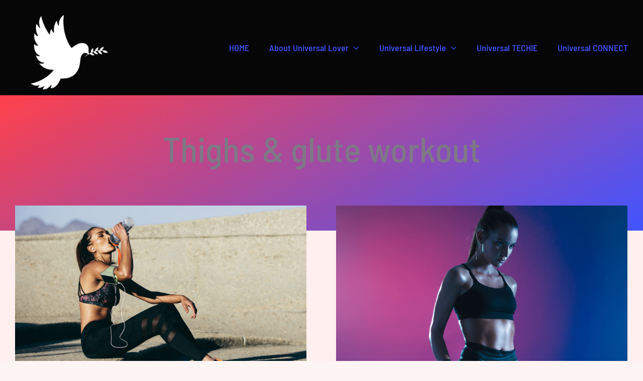

--- FILE ---
content_type: text/html; charset=UTF-8
request_url: https://rishisharma.com/index.php/portfolio_category/thighs-glute-workout/
body_size: 16845
content:
<!DOCTYPE html>
<html class="avada-html-layout-wide avada-html-header-position-top avada-html-is-archive" lang="en-US" prefix="og: http://ogp.me/ns# fb: http://ogp.me/ns/fb#">
<head>
	<meta http-equiv="X-UA-Compatible" content="IE=edge" />
	<meta http-equiv="Content-Type" content="text/html; charset=utf-8"/>
	<meta name="viewport" content="width=device-width, initial-scale=1" />
	<meta name='robots' content='index, follow, max-image-preview:large, max-snippet:-1, max-video-preview:-1' />

	<!-- This site is optimized with the Yoast SEO plugin v26.6 - https://yoast.com/wordpress/plugins/seo/ -->
	<title>Thighs &amp; glute workout Archives - Universal Lover</title>
	<link rel="canonical" href="https://rishisharma.com/index.php/portfolio_category/thighs-glute-workout/" />
	<meta property="og:locale" content="en_US" />
	<meta property="og:type" content="article" />
	<meta property="og:title" content="Thighs &amp; glute workout Archives - Universal Lover" />
	<meta property="og:url" content="https://rishisharma.com/index.php/portfolio_category/thighs-glute-workout/" />
	<meta property="og:site_name" content="Universal Lover" />
	<meta name="twitter:card" content="summary_large_image" />
	<script type="application/ld+json" class="yoast-schema-graph">{"@context":"https://schema.org","@graph":[{"@type":"CollectionPage","@id":"https://rishisharma.com/index.php/portfolio_category/thighs-glute-workout/","url":"https://rishisharma.com/index.php/portfolio_category/thighs-glute-workout/","name":"Thighs &amp; glute workout Archives - Universal Lover","isPartOf":{"@id":"https://rishisharma.com/#website"},"primaryImageOfPage":{"@id":"https://rishisharma.com/index.php/portfolio_category/thighs-glute-workout/#primaryimage"},"image":{"@id":"https://rishisharma.com/index.php/portfolio_category/thighs-glute-workout/#primaryimage"},"thumbnailUrl":"https://rishisharma.com/wp-content/uploads/2019/11/video3@2x.jpg","breadcrumb":{"@id":"https://rishisharma.com/index.php/portfolio_category/thighs-glute-workout/#breadcrumb"},"inLanguage":"en-US"},{"@type":"ImageObject","inLanguage":"en-US","@id":"https://rishisharma.com/index.php/portfolio_category/thighs-glute-workout/#primaryimage","url":"https://rishisharma.com/wp-content/uploads/2019/11/video3@2x.jpg","contentUrl":"https://rishisharma.com/wp-content/uploads/2019/11/video3@2x.jpg","width":1600,"height":1000,"caption":"video3@2x"},{"@type":"BreadcrumbList","@id":"https://rishisharma.com/index.php/portfolio_category/thighs-glute-workout/#breadcrumb","itemListElement":[{"@type":"ListItem","position":1,"name":"Home","item":"https://rishisharma.com/"},{"@type":"ListItem","position":2,"name":"Thighs &amp; glute workout"}]},{"@type":"WebSite","@id":"https://rishisharma.com/#website","url":"https://rishisharma.com/","name":"Universal Lover","description":"","potentialAction":[{"@type":"SearchAction","target":{"@type":"EntryPoint","urlTemplate":"https://rishisharma.com/?s={search_term_string}"},"query-input":{"@type":"PropertyValueSpecification","valueRequired":true,"valueName":"search_term_string"}}],"inLanguage":"en-US"}]}</script>
	<!-- / Yoast SEO plugin. -->


<link rel="alternate" type="application/rss+xml" title="Universal Lover &raquo; Feed" href="https://rishisharma.com/index.php/feed/" />
<link rel="alternate" type="application/rss+xml" title="Universal Lover &raquo; Comments Feed" href="https://rishisharma.com/index.php/comments/feed/" />
		
		
		
				<link rel="alternate" type="application/rss+xml" title="Universal Lover &raquo; Thighs &amp; glute workout Portfolio Categories Feed" href="https://rishisharma.com/index.php/portfolio_category/thighs-glute-workout/feed/" />
				
		<meta property="og:locale" content="en_US"/>
		<meta property="og:type" content="article"/>
		<meta property="og:site_name" content="Universal Lover"/>
		<meta property="og:title" content="Thighs &amp; glute workout Archives - Universal Lover"/>
				<meta property="og:url" content="https://rishisharma.com/index.php/videos/10-minutes-full-body-workout/"/>
																				<meta property="og:image" content="https://rishisharma.com/wp-content/uploads/2019/11/video3@2x.jpg"/>
		<meta property="og:image:width" content="1600"/>
		<meta property="og:image:height" content="1000"/>
		<meta property="og:image:type" content="image/jpeg"/>
				<style id='wp-img-auto-sizes-contain-inline-css' type='text/css'>
img:is([sizes=auto i],[sizes^="auto," i]){contain-intrinsic-size:3000px 1500px}
/*# sourceURL=wp-img-auto-sizes-contain-inline-css */
</style>
<link rel='stylesheet' id='layerslider-css' href='https://rishisharma.com/wp-content/plugins/LayerSlider/assets/static/layerslider/css/layerslider.css?ver=8.1.2' type='text/css' media='all' />
<style id='woocommerce-inline-inline-css' type='text/css'>
.woocommerce form .form-row .required { visibility: visible; }
/*# sourceURL=woocommerce-inline-inline-css */
</style>
<link rel='stylesheet' id='fusion-dynamic-css-css' href='https://rishisharma.com/wp-content/uploads/fusion-styles/1685f93eb5cf422c28146097771e1672.min.css?ver=3.11.15' type='text/css' media='all' />
<script type="text/javascript" src="https://rishisharma.com/wp-includes/js/jquery/jquery.min.js?ver=3.7.1" id="jquery-core-js"></script>
<script type="text/javascript" id="layerslider-utils-js-extra">
/* <![CDATA[ */
var LS_Meta = {"v":"8.1.2","fixGSAP":"1"};
//# sourceURL=layerslider-utils-js-extra
/* ]]> */
</script>
<script type="text/javascript" src="https://rishisharma.com/wp-content/plugins/LayerSlider/assets/static/layerslider/js/layerslider.utils.js?ver=8.1.2" id="layerslider-utils-js"></script>
<script type="text/javascript" src="https://rishisharma.com/wp-content/plugins/LayerSlider/assets/static/layerslider/js/layerslider.kreaturamedia.jquery.js?ver=8.1.2" id="layerslider-js"></script>
<script type="text/javascript" src="https://rishisharma.com/wp-content/plugins/LayerSlider/assets/static/layerslider/js/layerslider.transitions.js?ver=8.1.2" id="layerslider-transitions-js"></script>
<script type="text/javascript" src="https://rishisharma.com/wp-content/plugins/woocommerce/assets/js/jquery-blockui/jquery.blockUI.min.js?ver=2.7.0-wc.9.4.4" id="jquery-blockui-js" defer="defer" data-wp-strategy="defer"></script>
<script type="text/javascript" id="wc-add-to-cart-js-extra">
/* <![CDATA[ */
var wc_add_to_cart_params = {"ajax_url":"/wp-admin/admin-ajax.php","wc_ajax_url":"/?wc-ajax=%%endpoint%%","i18n_view_cart":"View cart","cart_url":"https://rishisharma.com/index.php/cart-2/","is_cart":"","cart_redirect_after_add":"no"};
//# sourceURL=wc-add-to-cart-js-extra
/* ]]> */
</script>
<script type="text/javascript" src="https://rishisharma.com/wp-content/plugins/woocommerce/assets/js/frontend/add-to-cart.min.js?ver=9.4.4" id="wc-add-to-cart-js" defer="defer" data-wp-strategy="defer"></script>
<script type="text/javascript" src="https://rishisharma.com/wp-content/plugins/woocommerce/assets/js/js-cookie/js.cookie.min.js?ver=2.1.4-wc.9.4.4" id="js-cookie-js" defer="defer" data-wp-strategy="defer"></script>
<script type="text/javascript" id="woocommerce-js-extra">
/* <![CDATA[ */
var woocommerce_params = {"ajax_url":"/wp-admin/admin-ajax.php","wc_ajax_url":"/?wc-ajax=%%endpoint%%"};
//# sourceURL=woocommerce-js-extra
/* ]]> */
</script>
<script type="text/javascript" src="https://rishisharma.com/wp-content/plugins/woocommerce/assets/js/frontend/woocommerce.min.js?ver=9.4.4" id="woocommerce-js" defer="defer" data-wp-strategy="defer"></script>
<meta name="generator" content="Powered by LayerSlider 8.1.2 - Build Heros, Sliders, and Popups. Create Animations and Beautiful, Rich Web Content as Easy as Never Before on WordPress." />
<!-- LayerSlider updates and docs at: https://layerslider.com -->
<link rel="https://api.w.org/" href="https://rishisharma.com/index.php/wp-json/" /><link rel="alternate" title="JSON" type="application/json" href="https://rishisharma.com/index.php/wp-json/wp/v2/portfolio_category/14" /><link rel="EditURI" type="application/rsd+xml" title="RSD" href="https://rishisharma.com/xmlrpc.php?rsd" />
<meta name="generator" content="WordPress 6.9" />
<meta name="generator" content="WooCommerce 9.4.4" />
<style type="text/css" id="css-fb-visibility">@media screen and (max-width: 800px){.fusion-no-small-visibility{display:none !important;}body .sm-text-align-center{text-align:center !important;}body .sm-text-align-left{text-align:left !important;}body .sm-text-align-right{text-align:right !important;}body .sm-flex-align-center{justify-content:center !important;}body .sm-flex-align-flex-start{justify-content:flex-start !important;}body .sm-flex-align-flex-end{justify-content:flex-end !important;}body .sm-mx-auto{margin-left:auto !important;margin-right:auto !important;}body .sm-ml-auto{margin-left:auto !important;}body .sm-mr-auto{margin-right:auto !important;}body .fusion-absolute-position-small{position:absolute;top:auto;width:100%;}.awb-sticky.awb-sticky-small{ position: sticky; top: var(--awb-sticky-offset,0); }}@media screen and (min-width: 801px) and (max-width: 1024px){.fusion-no-medium-visibility{display:none !important;}body .md-text-align-center{text-align:center !important;}body .md-text-align-left{text-align:left !important;}body .md-text-align-right{text-align:right !important;}body .md-flex-align-center{justify-content:center !important;}body .md-flex-align-flex-start{justify-content:flex-start !important;}body .md-flex-align-flex-end{justify-content:flex-end !important;}body .md-mx-auto{margin-left:auto !important;margin-right:auto !important;}body .md-ml-auto{margin-left:auto !important;}body .md-mr-auto{margin-right:auto !important;}body .fusion-absolute-position-medium{position:absolute;top:auto;width:100%;}.awb-sticky.awb-sticky-medium{ position: sticky; top: var(--awb-sticky-offset,0); }}@media screen and (min-width: 1025px){.fusion-no-large-visibility{display:none !important;}body .lg-text-align-center{text-align:center !important;}body .lg-text-align-left{text-align:left !important;}body .lg-text-align-right{text-align:right !important;}body .lg-flex-align-center{justify-content:center !important;}body .lg-flex-align-flex-start{justify-content:flex-start !important;}body .lg-flex-align-flex-end{justify-content:flex-end !important;}body .lg-mx-auto{margin-left:auto !important;margin-right:auto !important;}body .lg-ml-auto{margin-left:auto !important;}body .lg-mr-auto{margin-right:auto !important;}body .fusion-absolute-position-large{position:absolute;top:auto;width:100%;}.awb-sticky.awb-sticky-large{ position: sticky; top: var(--awb-sticky-offset,0); }}</style>	<noscript><style>.woocommerce-product-gallery{ opacity: 1 !important; }</style></noscript>
	<meta name="generator" content="Powered by Slider Revolution 6.7.39 - responsive, Mobile-Friendly Slider Plugin for WordPress with comfortable drag and drop interface." />
<style class='wp-fonts-local' type='text/css'>
@font-face{font-family:Inter;font-style:normal;font-weight:300 900;font-display:fallback;src:url('https://rishisharma.com/wp-content/plugins/woocommerce/assets/fonts/Inter-VariableFont_slnt,wght.woff2') format('woff2');font-stretch:normal;}
@font-face{font-family:Cardo;font-style:normal;font-weight:400;font-display:fallback;src:url('https://rishisharma.com/wp-content/plugins/woocommerce/assets/fonts/cardo_normal_400.woff2') format('woff2');}
</style>
<script>function setREVStartSize(e){
			//window.requestAnimationFrame(function() {
				window.RSIW = window.RSIW===undefined ? window.innerWidth : window.RSIW;
				window.RSIH = window.RSIH===undefined ? window.innerHeight : window.RSIH;
				try {
					var pw = document.getElementById(e.c).parentNode.offsetWidth,
						newh;
					pw = pw===0 || isNaN(pw) || (e.l=="fullwidth" || e.layout=="fullwidth") ? window.RSIW : pw;
					e.tabw = e.tabw===undefined ? 0 : parseInt(e.tabw);
					e.thumbw = e.thumbw===undefined ? 0 : parseInt(e.thumbw);
					e.tabh = e.tabh===undefined ? 0 : parseInt(e.tabh);
					e.thumbh = e.thumbh===undefined ? 0 : parseInt(e.thumbh);
					e.tabhide = e.tabhide===undefined ? 0 : parseInt(e.tabhide);
					e.thumbhide = e.thumbhide===undefined ? 0 : parseInt(e.thumbhide);
					e.mh = e.mh===undefined || e.mh=="" || e.mh==="auto" ? 0 : parseInt(e.mh,0);
					if(e.layout==="fullscreen" || e.l==="fullscreen")
						newh = Math.max(e.mh,window.RSIH);
					else{
						e.gw = Array.isArray(e.gw) ? e.gw : [e.gw];
						for (var i in e.rl) if (e.gw[i]===undefined || e.gw[i]===0) e.gw[i] = e.gw[i-1];
						e.gh = e.el===undefined || e.el==="" || (Array.isArray(e.el) && e.el.length==0)? e.gh : e.el;
						e.gh = Array.isArray(e.gh) ? e.gh : [e.gh];
						for (var i in e.rl) if (e.gh[i]===undefined || e.gh[i]===0) e.gh[i] = e.gh[i-1];
											
						var nl = new Array(e.rl.length),
							ix = 0,
							sl;
						e.tabw = e.tabhide>=pw ? 0 : e.tabw;
						e.thumbw = e.thumbhide>=pw ? 0 : e.thumbw;
						e.tabh = e.tabhide>=pw ? 0 : e.tabh;
						e.thumbh = e.thumbhide>=pw ? 0 : e.thumbh;
						for (var i in e.rl) nl[i] = e.rl[i]<window.RSIW ? 0 : e.rl[i];
						sl = nl[0];
						for (var i in nl) if (sl>nl[i] && nl[i]>0) { sl = nl[i]; ix=i;}
						var m = pw>(e.gw[ix]+e.tabw+e.thumbw) ? 1 : (pw-(e.tabw+e.thumbw)) / (e.gw[ix]);
						newh =  (e.gh[ix] * m) + (e.tabh + e.thumbh);
					}
					var el = document.getElementById(e.c);
					if (el!==null && el) el.style.height = newh+"px";
					el = document.getElementById(e.c+"_wrapper");
					if (el!==null && el) {
						el.style.height = newh+"px";
						el.style.display = "block";
					}
				} catch(e){
					console.log("Failure at Presize of Slider:" + e)
				}
			//});
		  };</script>
		<script type="text/javascript">
			var doc = document.documentElement;
			doc.setAttribute( 'data-useragent', navigator.userAgent );
		</script>
		
	<style id='global-styles-inline-css' type='text/css'>
:root{--wp--preset--aspect-ratio--square: 1;--wp--preset--aspect-ratio--4-3: 4/3;--wp--preset--aspect-ratio--3-4: 3/4;--wp--preset--aspect-ratio--3-2: 3/2;--wp--preset--aspect-ratio--2-3: 2/3;--wp--preset--aspect-ratio--16-9: 16/9;--wp--preset--aspect-ratio--9-16: 9/16;--wp--preset--color--black: #000000;--wp--preset--color--cyan-bluish-gray: #abb8c3;--wp--preset--color--white: #ffffff;--wp--preset--color--pale-pink: #f78da7;--wp--preset--color--vivid-red: #cf2e2e;--wp--preset--color--luminous-vivid-orange: #ff6900;--wp--preset--color--luminous-vivid-amber: #fcb900;--wp--preset--color--light-green-cyan: #7bdcb5;--wp--preset--color--vivid-green-cyan: #00d084;--wp--preset--color--pale-cyan-blue: #8ed1fc;--wp--preset--color--vivid-cyan-blue: #0693e3;--wp--preset--color--vivid-purple: #9b51e0;--wp--preset--color--awb-color-1: rgba(255,239,239,0.64);--wp--preset--color--awb-color-2: #d5d4d7;--wp--preset--color--awb-color-3: #ffe5bf;--wp--preset--color--awb-color-4: #ff414b;--wp--preset--color--awb-color-5: #4154ff;--wp--preset--color--awb-color-6: #98939f;--wp--preset--color--awb-color-7: #333333;--wp--preset--color--awb-color-8: #060607;--wp--preset--color--awb-color-custom-1: #ffffff;--wp--preset--gradient--vivid-cyan-blue-to-vivid-purple: linear-gradient(135deg,rgb(6,147,227) 0%,rgb(155,81,224) 100%);--wp--preset--gradient--light-green-cyan-to-vivid-green-cyan: linear-gradient(135deg,rgb(122,220,180) 0%,rgb(0,208,130) 100%);--wp--preset--gradient--luminous-vivid-amber-to-luminous-vivid-orange: linear-gradient(135deg,rgb(252,185,0) 0%,rgb(255,105,0) 100%);--wp--preset--gradient--luminous-vivid-orange-to-vivid-red: linear-gradient(135deg,rgb(255,105,0) 0%,rgb(207,46,46) 100%);--wp--preset--gradient--very-light-gray-to-cyan-bluish-gray: linear-gradient(135deg,rgb(238,238,238) 0%,rgb(169,184,195) 100%);--wp--preset--gradient--cool-to-warm-spectrum: linear-gradient(135deg,rgb(74,234,220) 0%,rgb(151,120,209) 20%,rgb(207,42,186) 40%,rgb(238,44,130) 60%,rgb(251,105,98) 80%,rgb(254,248,76) 100%);--wp--preset--gradient--blush-light-purple: linear-gradient(135deg,rgb(255,206,236) 0%,rgb(152,150,240) 100%);--wp--preset--gradient--blush-bordeaux: linear-gradient(135deg,rgb(254,205,165) 0%,rgb(254,45,45) 50%,rgb(107,0,62) 100%);--wp--preset--gradient--luminous-dusk: linear-gradient(135deg,rgb(255,203,112) 0%,rgb(199,81,192) 50%,rgb(65,88,208) 100%);--wp--preset--gradient--pale-ocean: linear-gradient(135deg,rgb(255,245,203) 0%,rgb(182,227,212) 50%,rgb(51,167,181) 100%);--wp--preset--gradient--electric-grass: linear-gradient(135deg,rgb(202,248,128) 0%,rgb(113,206,126) 100%);--wp--preset--gradient--midnight: linear-gradient(135deg,rgb(2,3,129) 0%,rgb(40,116,252) 100%);--wp--preset--font-size--small: 15px;--wp--preset--font-size--medium: 20px;--wp--preset--font-size--large: 30px;--wp--preset--font-size--x-large: 42px;--wp--preset--font-size--normal: 20px;--wp--preset--font-size--xlarge: 40px;--wp--preset--font-size--huge: 60px;--wp--preset--font-family--inter: "Inter", sans-serif;--wp--preset--font-family--cardo: Cardo;--wp--preset--spacing--20: 0.44rem;--wp--preset--spacing--30: 0.67rem;--wp--preset--spacing--40: 1rem;--wp--preset--spacing--50: 1.5rem;--wp--preset--spacing--60: 2.25rem;--wp--preset--spacing--70: 3.38rem;--wp--preset--spacing--80: 5.06rem;--wp--preset--shadow--natural: 6px 6px 9px rgba(0, 0, 0, 0.2);--wp--preset--shadow--deep: 12px 12px 50px rgba(0, 0, 0, 0.4);--wp--preset--shadow--sharp: 6px 6px 0px rgba(0, 0, 0, 0.2);--wp--preset--shadow--outlined: 6px 6px 0px -3px rgb(255, 255, 255), 6px 6px rgb(0, 0, 0);--wp--preset--shadow--crisp: 6px 6px 0px rgb(0, 0, 0);}:where(.is-layout-flex){gap: 0.5em;}:where(.is-layout-grid){gap: 0.5em;}body .is-layout-flex{display: flex;}.is-layout-flex{flex-wrap: wrap;align-items: center;}.is-layout-flex > :is(*, div){margin: 0;}body .is-layout-grid{display: grid;}.is-layout-grid > :is(*, div){margin: 0;}:where(.wp-block-columns.is-layout-flex){gap: 2em;}:where(.wp-block-columns.is-layout-grid){gap: 2em;}:where(.wp-block-post-template.is-layout-flex){gap: 1.25em;}:where(.wp-block-post-template.is-layout-grid){gap: 1.25em;}.has-black-color{color: var(--wp--preset--color--black) !important;}.has-cyan-bluish-gray-color{color: var(--wp--preset--color--cyan-bluish-gray) !important;}.has-white-color{color: var(--wp--preset--color--white) !important;}.has-pale-pink-color{color: var(--wp--preset--color--pale-pink) !important;}.has-vivid-red-color{color: var(--wp--preset--color--vivid-red) !important;}.has-luminous-vivid-orange-color{color: var(--wp--preset--color--luminous-vivid-orange) !important;}.has-luminous-vivid-amber-color{color: var(--wp--preset--color--luminous-vivid-amber) !important;}.has-light-green-cyan-color{color: var(--wp--preset--color--light-green-cyan) !important;}.has-vivid-green-cyan-color{color: var(--wp--preset--color--vivid-green-cyan) !important;}.has-pale-cyan-blue-color{color: var(--wp--preset--color--pale-cyan-blue) !important;}.has-vivid-cyan-blue-color{color: var(--wp--preset--color--vivid-cyan-blue) !important;}.has-vivid-purple-color{color: var(--wp--preset--color--vivid-purple) !important;}.has-black-background-color{background-color: var(--wp--preset--color--black) !important;}.has-cyan-bluish-gray-background-color{background-color: var(--wp--preset--color--cyan-bluish-gray) !important;}.has-white-background-color{background-color: var(--wp--preset--color--white) !important;}.has-pale-pink-background-color{background-color: var(--wp--preset--color--pale-pink) !important;}.has-vivid-red-background-color{background-color: var(--wp--preset--color--vivid-red) !important;}.has-luminous-vivid-orange-background-color{background-color: var(--wp--preset--color--luminous-vivid-orange) !important;}.has-luminous-vivid-amber-background-color{background-color: var(--wp--preset--color--luminous-vivid-amber) !important;}.has-light-green-cyan-background-color{background-color: var(--wp--preset--color--light-green-cyan) !important;}.has-vivid-green-cyan-background-color{background-color: var(--wp--preset--color--vivid-green-cyan) !important;}.has-pale-cyan-blue-background-color{background-color: var(--wp--preset--color--pale-cyan-blue) !important;}.has-vivid-cyan-blue-background-color{background-color: var(--wp--preset--color--vivid-cyan-blue) !important;}.has-vivid-purple-background-color{background-color: var(--wp--preset--color--vivid-purple) !important;}.has-black-border-color{border-color: var(--wp--preset--color--black) !important;}.has-cyan-bluish-gray-border-color{border-color: var(--wp--preset--color--cyan-bluish-gray) !important;}.has-white-border-color{border-color: var(--wp--preset--color--white) !important;}.has-pale-pink-border-color{border-color: var(--wp--preset--color--pale-pink) !important;}.has-vivid-red-border-color{border-color: var(--wp--preset--color--vivid-red) !important;}.has-luminous-vivid-orange-border-color{border-color: var(--wp--preset--color--luminous-vivid-orange) !important;}.has-luminous-vivid-amber-border-color{border-color: var(--wp--preset--color--luminous-vivid-amber) !important;}.has-light-green-cyan-border-color{border-color: var(--wp--preset--color--light-green-cyan) !important;}.has-vivid-green-cyan-border-color{border-color: var(--wp--preset--color--vivid-green-cyan) !important;}.has-pale-cyan-blue-border-color{border-color: var(--wp--preset--color--pale-cyan-blue) !important;}.has-vivid-cyan-blue-border-color{border-color: var(--wp--preset--color--vivid-cyan-blue) !important;}.has-vivid-purple-border-color{border-color: var(--wp--preset--color--vivid-purple) !important;}.has-vivid-cyan-blue-to-vivid-purple-gradient-background{background: var(--wp--preset--gradient--vivid-cyan-blue-to-vivid-purple) !important;}.has-light-green-cyan-to-vivid-green-cyan-gradient-background{background: var(--wp--preset--gradient--light-green-cyan-to-vivid-green-cyan) !important;}.has-luminous-vivid-amber-to-luminous-vivid-orange-gradient-background{background: var(--wp--preset--gradient--luminous-vivid-amber-to-luminous-vivid-orange) !important;}.has-luminous-vivid-orange-to-vivid-red-gradient-background{background: var(--wp--preset--gradient--luminous-vivid-orange-to-vivid-red) !important;}.has-very-light-gray-to-cyan-bluish-gray-gradient-background{background: var(--wp--preset--gradient--very-light-gray-to-cyan-bluish-gray) !important;}.has-cool-to-warm-spectrum-gradient-background{background: var(--wp--preset--gradient--cool-to-warm-spectrum) !important;}.has-blush-light-purple-gradient-background{background: var(--wp--preset--gradient--blush-light-purple) !important;}.has-blush-bordeaux-gradient-background{background: var(--wp--preset--gradient--blush-bordeaux) !important;}.has-luminous-dusk-gradient-background{background: var(--wp--preset--gradient--luminous-dusk) !important;}.has-pale-ocean-gradient-background{background: var(--wp--preset--gradient--pale-ocean) !important;}.has-electric-grass-gradient-background{background: var(--wp--preset--gradient--electric-grass) !important;}.has-midnight-gradient-background{background: var(--wp--preset--gradient--midnight) !important;}.has-small-font-size{font-size: var(--wp--preset--font-size--small) !important;}.has-medium-font-size{font-size: var(--wp--preset--font-size--medium) !important;}.has-large-font-size{font-size: var(--wp--preset--font-size--large) !important;}.has-x-large-font-size{font-size: var(--wp--preset--font-size--x-large) !important;}
/*# sourceURL=global-styles-inline-css */
</style>
<link rel='stylesheet' id='rs-plugin-settings-css' href='//rishisharma.com/wp-content/plugins/revslider/sr6/assets/css/rs6.css?ver=6.7.39' type='text/css' media='all' />
<style id='rs-plugin-settings-inline-css' type='text/css'>
#rs-demo-id {}
/*# sourceURL=rs-plugin-settings-inline-css */
</style>
</head>

<body class="archive tax-portfolio_category term-thighs-glute-workout term-14 wp-theme-Avada theme-Avada woocommerce-no-js fusion-image-hovers fusion-pagination-sizing fusion-button_type-flat fusion-button_span-no fusion-button_gradient-linear avada-image-rollover-circle-no avada-image-rollover-yes avada-image-rollover-direction-fade fusion-body ltr no-tablet-sticky-header no-mobile-sticky-header no-mobile-slidingbar no-mobile-totop fusion-disable-outline fusion-sub-menu-slide mobile-logo-pos-left layout-wide-mode avada-has-boxed-modal-shadow- layout-scroll-offset-full avada-has-zero-margin-offset-top fusion-top-header menu-text-align-center fusion-woo-product-design-clean fusion-woo-shop-page-columns-3 fusion-woo-related-columns-4 fusion-woo-archive-page-columns-3 avada-has-woo-gallery-disabled woo-outofstock-badge-top_bar mobile-menu-design-modern fusion-show-pagination-text fusion-header-layout-v1 avada-responsive avada-footer-fx-none avada-menu-highlight-style-textcolor fusion-search-form-classic fusion-main-menu-search-dropdown fusion-avatar-circle avada-sticky-shrinkage avada-dropdown-styles avada-blog-layout-large avada-blog-archive-layout-grid avada-header-shadow-no avada-menu-icon-position-left avada-has-megamenu-shadow avada-has-main-nav-search-icon avada-has-breadcrumb-mobile-hidden avada-has-titlebar-hide avada-has-transparent-timeline_color avada-content-bg-not-opaque avada-has-pagination-width_height avada-flyout-menu-direction-fade avada-ec-views-v1" data-awb-post-id="850">
		<a class="skip-link screen-reader-text" href="#content">Skip to content</a>

	<div id="boxed-wrapper">
		
		<div id="wrapper" class="fusion-wrapper">
			<div id="home" style="position:relative;top:-1px;"></div>
												<div class="fusion-tb-header"><div class="fusion-fullwidth fullwidth-box fusion-builder-row-1 fusion-flex-container nonhundred-percent-fullwidth non-hundred-percent-height-scrolling fusion-custom-z-index" style="--awb-border-radius-top-left:0px;--awb-border-radius-top-right:0px;--awb-border-radius-bottom-right:0px;--awb-border-radius-bottom-left:0px;--awb-z-index:152;--awb-padding-top:0px;--awb-padding-right:30px;--awb-padding-bottom:0px;--awb-padding-left:30px;--awb-padding-top-medium:20px;--awb-padding-bottom-medium:20px;--awb-padding-top-small:20px;--awb-padding-bottom-small:20px;--awb-background-color:var(--awb-color8);--awb-flex-wrap:wrap;" ><div class="fusion-builder-row fusion-row fusion-flex-align-items-stretch fusion-flex-content-wrap" style="max-width:1378px;margin-left: calc(-4% / 2 );margin-right: calc(-4% / 2 );"><div class="fusion-layout-column fusion_builder_column fusion-builder-column-0 fusion_builder_column_1_4 1_4 fusion-flex-column" style="--awb-bg-size:cover;--awb-width-large:25%;--awb-margin-top-large:0px;--awb-spacing-right-large:7.68%;--awb-margin-bottom-large:0px;--awb-spacing-left-large:7.68%;--awb-width-medium:75%;--awb-order-medium:0;--awb-spacing-right-medium:2.56%;--awb-spacing-left-medium:2.56%;--awb-width-small:66.666666666667%;--awb-order-small:0;--awb-spacing-right-small:2.88%;--awb-spacing-left-small:2.88%;"><div class="fusion-column-wrapper fusion-column-has-shadow fusion-flex-justify-content-center fusion-content-layout-column"><div class="fusion-image-element " style="--awb-margin-top:30px;--awb-margin-right:5px;--awb-margin-bottom:5px;--awb-margin-left:30px;--awb-max-width:155px;--awb-caption-title-font-family:var(--h2_typography-font-family);--awb-caption-title-font-weight:var(--h2_typography-font-weight);--awb-caption-title-font-style:var(--h2_typography-font-style);--awb-caption-title-size:var(--h2_typography-font-size);--awb-caption-title-transform:var(--h2_typography-text-transform);--awb-caption-title-line-height:var(--h2_typography-line-height);--awb-caption-title-letter-spacing:var(--h2_typography-letter-spacing);--awb-filter:brightness(131%) contrast(124%);--awb-filter-transition:filter 0.3s ease;--awb-filter-hover:brightness(100%) contrast(100%);"><span class=" fusion-imageframe imageframe-none imageframe-1 hover-type-none"><a class="fusion-no-lightbox" href="https://rishisharma.com/" target="_self" aria-label="pigeon-1-removebg-preview"><img fetchpriority="high" decoding="async" width="300" height="300" src="https://rishisharma.com/wp-content/uploads/2021/04/pigeon-1-removebg-preview-300x300.png" alt class="img-responsive wp-image-3079 disable-lazyload" srcset="https://rishisharma.com/wp-content/uploads/2021/04/pigeon-1-removebg-preview-200x200.png 200w, https://rishisharma.com/wp-content/uploads/2021/04/pigeon-1-removebg-preview-400x400.png 400w, https://rishisharma.com/wp-content/uploads/2021/04/pigeon-1-removebg-preview.png 500w" sizes="(max-width: 1024px) 100vw, (max-width: 800px) 100vw, 400px" /></a></span></div></div></div><div class="fusion-layout-column fusion_builder_column fusion-builder-column-1 fusion_builder_column_3_4 3_4 fusion-flex-column" style="--awb-bg-size:cover;--awb-width-large:75%;--awb-margin-top-large:0px;--awb-spacing-right-large:2.56%;--awb-margin-bottom-large:0px;--awb-spacing-left-large:2.56%;--awb-width-medium:25%;--awb-order-medium:0;--awb-spacing-right-medium:7.68%;--awb-spacing-left-medium:7.68%;--awb-width-small:33.333333333333%;--awb-order-small:0;--awb-spacing-right-small:5.76%;--awb-spacing-left-small:5.76%;"><div class="fusion-column-wrapper fusion-column-has-shadow fusion-flex-justify-content-center fusion-content-layout-column"><nav class="awb-menu awb-menu_row awb-menu_em-hover mobile-mode-collapse-to-button awb-menu_icons-left awb-menu_dc-yes mobile-trigger-fullwidth-off awb-menu_mobile-toggle awb-menu_indent-left mobile-size-full-absolute loading mega-menu-loading awb-menu_desktop awb-menu_dropdown awb-menu_expand-right awb-menu_transition-opacity" style="--awb-font-size:18px;--awb-transition-time:500;--awb-text-transform:none;--awb-min-height:100px;--awb-gap:40px;--awb-justify-content:flex-end;--awb-border-color:var(--awb-color3);--awb-color:var(--awb-color5);--awb-active-color:var(--awb-color1);--awb-submenu-color:var(--awb-color1);--awb-submenu-bg:var(--awb-color8);--awb-submenu-sep-color:rgba(0,0,0,0);--awb-submenu-border-radius-top-left:0px;--awb-submenu-border-radius-top-right:0px;--awb-submenu-border-radius-bottom-right:6px;--awb-submenu-border-radius-bottom-left:6px;--awb-submenu-active-bg:var(--awb-color5);--awb-submenu-active-color:var(--awb-color1);--awb-submenu-font-size:20px;--awb-submenu-text-transform:none;--awb-icons-size:26;--awb-icons-color:var(--awb-color1);--awb-icons-hover-color:var(--awb-color1);--awb-main-justify-content:flex-start;--awb-mobile-nav-button-align-hor:flex-end;--awb-mobile-bg:hsla(var(--awb-color7-h),var(--awb-color7-s),calc( var(--awb-color7-l) - 6% ),var(--awb-color7-a));--awb-mobile-color:var(--awb-color1);--awb-mobile-nav-items-height:55;--awb-mobile-active-bg:var(--awb-color5);--awb-mobile-active-color:var(--awb-color1);--awb-mobile-trigger-font-size:25px;--awb-mobile-trigger-color:var(--awb-color8);--awb-mobile-nav-trigger-bottom-margin:20px;--awb-mobile-sep-color:hsla(var(--awb-color1-h),var(--awb-color1-s),var(--awb-color1-l),calc( var(--awb-color1-a) - 92% ));--awb-mobile-justify:flex-start;--awb-mobile-caret-left:auto;--awb-mobile-caret-right:0;--awb-box-shadow:0px 3px 10px 0px hsla(var(--awb-color7-h),var(--awb-color7-s),calc( var(--awb-color7-l) - 20% ),calc( var(--awb-color7-a) - 97% ));;--awb-fusion-font-family-typography:inherit;--awb-fusion-font-style-typography:normal;--awb-fusion-font-weight-typography:500;--awb-fusion-font-family-submenu-typography:inherit;--awb-fusion-font-style-submenu-typography:normal;--awb-fusion-font-weight-submenu-typography:400;--awb-fusion-font-family-mobile-typography:inherit;--awb-fusion-font-style-mobile-typography:normal;--awb-fusion-font-weight-mobile-typography:400;" aria-label="Rishi Sharma Main Menu" data-breakpoint="1024" data-count="0" data-transition-type="fade" data-transition-time="500" data-expand="right"><button type="button" class="awb-menu__m-toggle awb-menu__m-toggle_no-text" aria-expanded="false" aria-controls="menu-rishi-sharma-main-menu"><span class="awb-menu__m-toggle-inner"><span class="collapsed-nav-text"><span class="screen-reader-text">Toggle Navigation</span></span><span class="awb-menu__m-collapse-icon awb-menu__m-collapse-icon_no-text"><span class="awb-menu__m-collapse-icon-open awb-menu__m-collapse-icon-open_no-text fitness-menu"></span><span class="awb-menu__m-collapse-icon-close awb-menu__m-collapse-icon-close_no-text fitness-close"></span></span></span></button><ul id="menu-rishi-sharma-main-menu" class="fusion-menu awb-menu__main-ul awb-menu__main-ul_row"><li  id="menu-item-3232"  class="menu-item menu-item-type-post_type menu-item-object-page menu-item-home menu-item-3232 awb-menu__li awb-menu__main-li awb-menu__main-li_regular"  data-item-id="3232"><span class="awb-menu__main-background-default awb-menu__main-background-default_fade"></span><span class="awb-menu__main-background-active awb-menu__main-background-active_fade"></span><a  href="https://rishisharma.com/" class="awb-menu__main-a awb-menu__main-a_regular"><span class="menu-text">HOME</span></a></li><li  id="menu-item-3221"  class="menu-item menu-item-type-post_type menu-item-object-page menu-item-has-children menu-item-3221 awb-menu__li awb-menu__main-li awb-menu__main-li_regular"  data-item-id="3221"><span class="awb-menu__main-background-default awb-menu__main-background-default_fade"></span><span class="awb-menu__main-background-active awb-menu__main-background-active_fade"></span><a  href="https://rishisharma.com/index.php/about-universal-lover/" class="awb-menu__main-a awb-menu__main-a_regular"><span class="menu-text">About Universal Lover</span><span class="awb-menu__open-nav-submenu-hover"></span></a><button type="button" aria-label="Open submenu of About Universal Lover" aria-expanded="false" class="awb-menu__open-nav-submenu_mobile awb-menu__open-nav-submenu_main"></button><ul class="awb-menu__sub-ul awb-menu__sub-ul_main"><li  id="menu-item-3230"  class="menu-item menu-item-type-post_type menu-item-object-page menu-item-3230 awb-menu__li awb-menu__sub-li" ><a  href="https://rishisharma.com/index.php/author/" class="awb-menu__sub-a"><span>Universal Author</span></a></li><li  id="menu-item-3229"  class="menu-item menu-item-type-post_type menu-item-object-page menu-item-3229 awb-menu__li awb-menu__sub-li" ><a  href="https://rishisharma.com/index.php/speaker/" class="awb-menu__sub-a"><span>Universal Speaker</span></a></li><li  id="menu-item-3228"  class="menu-item menu-item-type-post_type menu-item-object-page menu-item-3228 awb-menu__li awb-menu__sub-li" ><a  href="https://rishisharma.com/index.php/wisdom/" class="awb-menu__sub-a"><span>Universal Wisdom</span></a></li></ul></li><li  id="menu-item-3222"  class="menu-item menu-item-type-post_type menu-item-object-page menu-item-has-children menu-item-3222 awb-menu__li awb-menu__main-li awb-menu__main-li_regular"  data-item-id="3222"><span class="awb-menu__main-background-default awb-menu__main-background-default_fade"></span><span class="awb-menu__main-background-active awb-menu__main-background-active_fade"></span><a  href="https://rishisharma.com/index.php/universal-lifestyle/" class="awb-menu__main-a awb-menu__main-a_regular"><span class="menu-text">Universal Lifestyle</span><span class="awb-menu__open-nav-submenu-hover"></span></a><button type="button" aria-label="Open submenu of Universal Lifestyle" aria-expanded="false" class="awb-menu__open-nav-submenu_mobile awb-menu__open-nav-submenu_main"></button><ul class="awb-menu__sub-ul awb-menu__sub-ul_main"><li  id="menu-item-3226"  class="menu-item menu-item-type-post_type menu-item-object-page menu-item-3226 awb-menu__li awb-menu__sub-li" ><a  href="https://rishisharma.com/index.php/diet/" class="awb-menu__sub-a"><span>Universal Diet</span></a></li><li  id="menu-item-3227"  class="menu-item menu-item-type-post_type menu-item-object-page menu-item-3227 awb-menu__li awb-menu__sub-li" ><a  href="https://rishisharma.com/index.php/rest/" class="awb-menu__sub-a"><span>Universal Rest</span></a></li><li  id="menu-item-3225"  class="menu-item menu-item-type-post_type menu-item-object-page menu-item-3225 awb-menu__li awb-menu__sub-li" ><a  href="https://rishisharma.com/index.php/exercise/" class="awb-menu__sub-a"><span>Universal Exercise</span></a></li></ul></li><li  id="menu-item-3223"  class="menu-item menu-item-type-post_type menu-item-object-page menu-item-3223 awb-menu__li awb-menu__main-li awb-menu__main-li_regular"  data-item-id="3223"><span class="awb-menu__main-background-default awb-menu__main-background-default_fade"></span><span class="awb-menu__main-background-active awb-menu__main-background-active_fade"></span><a  href="https://rishisharma.com/index.php/universal-techie/" class="awb-menu__main-a awb-menu__main-a_regular"><span class="menu-text">Universal TECHIE</span></a></li><li  id="menu-item-3224"  class="menu-item menu-item-type-post_type menu-item-object-page menu-item-3224 awb-menu__li awb-menu__main-li awb-menu__main-li_regular"  data-item-id="3224"><span class="awb-menu__main-background-default awb-menu__main-background-default_fade"></span><span class="awb-menu__main-background-active awb-menu__main-background-active_fade"></span><a  href="https://rishisharma.com/index.php/contact-2/" class="awb-menu__main-a awb-menu__main-a_regular"><span class="menu-text">Universal CONNECT</span></a></li></ul></nav></div></div></div></div>
</div>		<div id="sliders-container" class="fusion-slider-visibility">
					</div>
											
			<section class="fusion-page-title-bar fusion-tb-page-title-bar"><div class="fusion-fullwidth fullwidth-box fusion-builder-row-2 fusion-flex-container nonhundred-percent-fullwidth non-hundred-percent-height-scrolling" style="--awb-background-position:center top;--awb-border-radius-top-left:0px;--awb-border-radius-top-right:0px;--awb-border-radius-bottom-right:0px;--awb-border-radius-bottom-left:0px;--awb-padding-top:5%;--awb-padding-bottom:8%;--awb-margin-bottom:-130px;--awb-background-color:var(--awb-color8);--awb-background-image:linear-gradient(150deg, var(--awb-color4) 0%,var(--awb-color5) 100%);--awb-flex-wrap:wrap;" ><div class="fusion-builder-row fusion-row fusion-flex-align-items-flex-start fusion-flex-content-wrap" style="max-width:calc( 1325px + 0px );margin-left: calc(-0px / 2 );margin-right: calc(-0px / 2 );"><div class="fusion-layout-column fusion_builder_column fusion-builder-column-2 fusion_builder_column_1_1 1_1 fusion-flex-column fusion-animated" style="--awb-bg-size:cover;--awb-width-large:100%;--awb-margin-top-large:0px;--awb-spacing-right-large:0px;--awb-margin-bottom-large:0px;--awb-spacing-left-large:0px;--awb-width-medium:100%;--awb-spacing-right-medium:0px;--awb-spacing-left-medium:0px;--awb-width-small:100%;--awb-spacing-right-small:0px;--awb-spacing-left-small:0px;" data-animationType="fadeInDown" data-animationDuration="1.0" data-animationOffset="top-into-view"><div class="fusion-column-wrapper fusion-column-has-shadow fusion-flex-justify-content-flex-start fusion-content-layout-column"><div class="fusion-separator fusion-no-large-visibility fusion-full-width-sep" style="align-self: center;margin-left: auto;margin-right: auto;margin-bottom:30px;width:100%;"></div><div class="fusion-title title fusion-title-1 fusion-sep-none fusion-title-center fusion-title-text fusion-title-size-one" style="--awb-text-color:var(--awb-color1)fff;--awb-margin-bottom:20px;--awb-font-size:70px;"><h1 class="fusion-title-heading title-heading-center fusion-responsive-typography-calculated" style="margin:0;font-size:1em;--fontSize:70;line-height:var(--awb-typography1-line-height);">Thighs &amp; glute workout</h1></div><div class="fusion-separator fusion-no-large-visibility fusion-full-width-sep" style="align-self: center;margin-left: auto;margin-right: auto;margin-bottom:30px;width:100%;"></div></div></div></div></div>
</section>
						<main id="main" class="clearfix ">
				<div class="fusion-row" style="">
	<section id="content" class=" full-width" style="width: 100%;">
		
<div class="fusion-portfolio fusion-portfolio-archive fusion-portfolio-layout-grid fusion-portfolio-two fusion-portfolio-boxed fusion-portfolio-text fusion-portfolio-text-left fusion-portfolio-rollover fusion-portfolio-equal-heights">

		
	<div class="fusion-portfolio-wrapper" data-picturesize="auto" data-pages="1" style="margin:calc(var(--portfolio_archive_column_spacing) / -2);">

		
					
							
				<article class="fusion-portfolio-post post-850  fusion-col-spacing" style="padding:calc(var(--portfolio_archive_column_spacing) / 2);">

																<div class="fusion-portfolio-content-wrapper">
					
																			<div  class="fusion-image-wrapper" aria-haspopup="true">
				<img width="1600" height="1000" src="data:image/svg+xml,%3Csvg%20xmlns%3D%27http%3A%2F%2Fwww.w3.org%2F2000%2Fsvg%27%20width%3D%271600%27%20height%3D%271000%27%20viewBox%3D%270%200%201600%201000%27%3E%3Crect%20width%3D%271600%27%20height%3D%271000%27%20fill-opacity%3D%220%22%2F%3E%3C%2Fsvg%3E" class="attachment-full size-full lazyload wp-post-image" alt="video3@2x" decoding="async" data-orig-src="https://rishisharma.com/wp-content/uploads/2019/11/video3@2x.jpg" /><div class="fusion-rollover">
	<div class="fusion-rollover-content">

				
		
								
								
		
						<a class="fusion-link-wrapper" href="https://rishisharma.com/index.php/videos/10-minutes-full-body-workout/" aria-label="Thighs &amp; glute workout"></a>
	</div>
</div>
</div>

						
																			<div class="fusion-portfolio-content">
																<h2 class="entry-title fusion-post-title"><a href="https://rishisharma.com/index.php/videos/10-minutes-full-body-workout/">10 minutes full body workout</a></h2>																								<span class="vcard rich-snippet-hidden"><span class="fn"><a href="https://rishisharma.com/index.php/author/rishi32author/" title="Posts by Universal Lover" rel="author">Universal Lover</a></span></span><span class="updated rich-snippet-hidden">2019-11-28T22:15:18+00:00</span>																																		<div class="fusion-content-sep sep-none"></div>
								
								<div class="fusion-post-content">
									<p>Beginner - 10 minutes</p>
																		
								</div><!-- end post-content -->

							</div><!-- end portfolio-content -->

						
																</div>

																	
				</article><!-- end portfolio-post -->

								
							
				<article class="fusion-portfolio-post post-845  fusion-col-spacing" style="padding:calc(var(--portfolio_archive_column_spacing) / 2);">

																<div class="fusion-portfolio-content-wrapper">
					
																			<div  class="fusion-image-wrapper" aria-haspopup="true">
				<img width="1600" height="1000" src="data:image/svg+xml,%3Csvg%20xmlns%3D%27http%3A%2F%2Fwww.w3.org%2F2000%2Fsvg%27%20width%3D%271600%27%20height%3D%271000%27%20viewBox%3D%270%200%201600%201000%27%3E%3Crect%20width%3D%271600%27%20height%3D%271000%27%20fill-opacity%3D%220%22%2F%3E%3C%2Fsvg%3E" class="attachment-full size-full lazyload wp-post-image" alt="video4@2x" decoding="async" data-orig-src="https://rishisharma.com/wp-content/uploads/2019/11/video4@2x.jpg" /><div class="fusion-rollover">
	<div class="fusion-rollover-content">

				
		
								
								
		
						<a class="fusion-link-wrapper" href="https://rishisharma.com/index.php/videos/12-minutes-leg-workout-no-equipment/" aria-label="Thighs &amp; glute workout"></a>
	</div>
</div>
</div>

						
																			<div class="fusion-portfolio-content">
																<h2 class="entry-title fusion-post-title"><a href="https://rishisharma.com/index.php/videos/12-minutes-leg-workout-no-equipment/">12 minutes leg workout (no equipment)</a></h2>																								<span class="vcard rich-snippet-hidden"><span class="fn"><a href="https://rishisharma.com/index.php/author/rishi32author/" title="Posts by Universal Lover" rel="author">Universal Lover</a></span></span><span class="updated rich-snippet-hidden">2019-11-28T21:57:46+00:00</span>																																		<div class="fusion-content-sep sep-none"></div>
								
								<div class="fusion-post-content">
									<p>Intermediate - 12 minutes</p>
																		
								</div><!-- end post-content -->

							</div><!-- end portfolio-content -->

						
																</div>

																	
				</article><!-- end portfolio-post -->

								
							
				<article class="fusion-portfolio-post post-843  fusion-col-spacing" style="padding:calc(var(--portfolio_archive_column_spacing) / 2);">

																<div class="fusion-portfolio-content-wrapper">
					
																			<div  class="fusion-image-wrapper" aria-haspopup="true">
				<img width="1600" height="1000" src="data:image/svg+xml,%3Csvg%20xmlns%3D%27http%3A%2F%2Fwww.w3.org%2F2000%2Fsvg%27%20width%3D%271600%27%20height%3D%271000%27%20viewBox%3D%270%200%201600%201000%27%3E%3Crect%20width%3D%271600%27%20height%3D%271000%27%20fill-opacity%3D%220%22%2F%3E%3C%2Fsvg%3E" class="attachment-full size-full lazyload wp-post-image" alt="video5@2x" decoding="async" data-orig-src="https://rishisharma.com/wp-content/uploads/2019/11/video5@2x.jpg" /><div class="fusion-rollover">
	<div class="fusion-rollover-content">

				
		
								
								
		
						<a class="fusion-link-wrapper" href="https://rishisharma.com/index.php/videos/15-minutes-high-intensity-full-body/" aria-label="Thighs &amp; glute workout"></a>
	</div>
</div>
</div>

						
																			<div class="fusion-portfolio-content">
																<h2 class="entry-title fusion-post-title"><a href="https://rishisharma.com/index.php/videos/15-minutes-high-intensity-full-body/">15 minutes high intensity full body</a></h2>																								<span class="vcard rich-snippet-hidden"><span class="fn"><a href="https://rishisharma.com/index.php/author/rishi32author/" title="Posts by Universal Lover" rel="author">Universal Lover</a></span></span><span class="updated rich-snippet-hidden">2019-11-28T21:56:38+00:00</span>																																		<div class="fusion-content-sep sep-none"></div>
								
								<div class="fusion-post-content">
									<p>Beginner - 15 minutes</p>
																		
								</div><!-- end post-content -->

							</div><!-- end portfolio-content -->

						
																</div>

																	
				</article><!-- end portfolio-post -->

								
							
				<article class="fusion-portfolio-post post-2896  fusion-col-spacing" style="padding:calc(var(--portfolio_archive_column_spacing) / 2);">

																<div class="fusion-portfolio-content-wrapper">
					
																			<div  class="fusion-image-wrapper" aria-haspopup="true">
				<img width="1600" height="1000" src="data:image/svg+xml,%3Csvg%20xmlns%3D%27http%3A%2F%2Fwww.w3.org%2F2000%2Fsvg%27%20width%3D%271600%27%20height%3D%271000%27%20viewBox%3D%270%200%201600%201000%27%3E%3Crect%20width%3D%271600%27%20height%3D%271000%27%20fill-opacity%3D%220%22%2F%3E%3C%2Fsvg%3E" class="attachment-full size-full lazyload wp-post-image" alt="video7@2x" decoding="async" data-orig-src="https://rishisharma.com/wp-content/uploads/2019/11/video7@2x.jpg" /><div class="fusion-rollover">
	<div class="fusion-rollover-content">

				
		
								
								
		
						<a class="fusion-link-wrapper" href="https://rishisharma.com/index.php/videos/30-minutes-yoga-flow-2/" aria-label="Thighs &amp; glute workout"></a>
	</div>
</div>
</div>

						
																			<div class="fusion-portfolio-content">
																<h2 class="entry-title fusion-post-title"><a href="https://rishisharma.com/index.php/videos/30-minutes-yoga-flow-2/">30 minutes yoga flow</a></h2>																								<span class="vcard rich-snippet-hidden"><span class="fn"><a href="https://rishisharma.com/index.php/author/rishi32author/" title="Posts by Universal Lover" rel="author">Universal Lover</a></span></span><span class="updated rich-snippet-hidden">2019-11-28T21:29:35+00:00</span>																																		<div class="fusion-content-sep sep-none"></div>
								
								<div class="fusion-post-content">
									<p>Expert - 30 minutes</p>
																		
								</div><!-- end post-content -->

							</div><!-- end portfolio-content -->

						
																</div>

																	
				</article><!-- end portfolio-post -->

					
	</div><!-- end portfolio-wrapper -->

				
	</div><!-- end fusion-portfolio -->
	</section>
							
					</div>  <!-- fusion-row -->
				</main>  <!-- #main -->
				
				
								
					<div class="fusion-tb-footer fusion-footer"><div class="fusion-footer-widget-area fusion-widget-area"><div class="fusion-fullwidth fullwidth-box fusion-builder-row-3 fusion-flex-container nonhundred-percent-fullwidth non-hundred-percent-height-scrolling" style="--link_color: var(--awb-color1);--awb-border-radius-top-left:0px;--awb-border-radius-top-right:0px;--awb-border-radius-bottom-right:0px;--awb-border-radius-bottom-left:0px;--awb-padding-top:150px;--awb-padding-bottom:110px;--awb-padding-top-small:100px;--awb-padding-bottom-small:80px;--awb-background-color:var(--awb-color8);--awb-flex-wrap:wrap;" ><div class="fusion-builder-row fusion-row fusion-flex-align-items-flex-start fusion-flex-content-wrap" style="max-width:1378px;margin-left: calc(-4% / 2 );margin-right: calc(-4% / 2 );"><div class="fusion-layout-column fusion_builder_column fusion-builder-column-3 fusion_builder_column_1_3 1_3 fusion-flex-column" style="--awb-bg-size:cover;--awb-width-large:33.333333333333%;--awb-margin-top-large:0px;--awb-spacing-right-large:5.76%;--awb-margin-bottom-large:0px;--awb-spacing-left-large:5.76%;--awb-width-medium:33.333333333333%;--awb-order-medium:0;--awb-spacing-right-medium:5.76%;--awb-spacing-left-medium:5.76%;--awb-width-small:100%;--awb-order-small:0;--awb-spacing-right-small:1.92%;--awb-margin-bottom-small:60px;--awb-spacing-left-small:1.92%;"><div class="fusion-column-wrapper fusion-column-has-shadow fusion-flex-justify-content-flex-start fusion-content-layout-column"><div class="fusion-social-links fusion-social-links-1" style="--awb-margin-top:0px;--awb-margin-right:0px;--awb-margin-bottom:0px;--awb-margin-left:0px;--awb-alignment:center;--awb-box-border-top:0px;--awb-box-border-right:0px;--awb-box-border-bottom:0px;--awb-box-border-left:0px;--awb-icon-colors-hover:rgba(152,147,159,0.64);--awb-box-colors-hover:rgba(232,232,232,0.8);--awb-box-border-color:var(--awb-color3);--awb-box-border-color-hover:var(--awb-color4);"><div class="fusion-social-networks color-type-custom"><div class="fusion-social-networks-wrapper"><a class="fusion-social-network-icon fusion-tooltip fusion-facebook awb-icon-facebook" style="color:var(--awb-color4);font-size:16px;" data-placement="top" data-title="Facebook" data-toggle="tooltip" title="Facebook" aria-label="facebook" target="_blank" rel="noopener noreferrer" href="https://www.facebook.com/rishiauthor/ "></a><a class="fusion-social-network-icon fusion-tooltip fusion-twitter awb-icon-twitter" style="color:var(--awb-color4);font-size:16px;" data-placement="top" data-title="X" data-toggle="tooltip" title="X" aria-label="twitter" target="_blank" rel="noopener noreferrer" href="https://twitter.com/universalrishi"></a><a class="fusion-social-network-icon fusion-tooltip fusion-instagram awb-icon-instagram" style="color:var(--awb-color4);font-size:16px;" data-placement="top" data-title="Instagram" data-toggle="tooltip" title="Instagram" aria-label="instagram" target="_blank" rel="noopener noreferrer" href="https://www.instagram.com/themefusion/?hl=en"></a><a class="fusion-social-network-icon fusion-tooltip fusion-youtube awb-icon-youtube" style="color:var(--awb-color4);font-size:16px;" data-placement="top" data-title="YouTube" data-toggle="tooltip" title="YouTube" aria-label="youtube" target="_blank" rel="noopener noreferrer" href="https://www.youtube.com/@rishiamarnathsharma"></a><a class="fusion-social-network-icon fusion-tooltip fusion-linkedin awb-icon-linkedin" style="color:var(--awb-color4);font-size:16px;" data-placement="top" data-title="LinkedIn" data-toggle="tooltip" title="LinkedIn" aria-label="linkedin" target="_blank" rel="noopener noreferrer" href="https://www.linkedin.com/in/rishisharmaarchitect/"></a></div></div></div></div></div><div class="fusion-layout-column fusion_builder_column fusion-builder-column-4 fusion_builder_column_2_3 2_3 fusion-flex-column" style="--awb-bg-size:cover;--awb-width-large:66.666666666667%;--awb-margin-top-large:0px;--awb-spacing-right-large:2.88%;--awb-margin-bottom-large:20px;--awb-spacing-left-large:2.88%;--awb-width-medium:33.333333333333%;--awb-order-medium:0;--awb-spacing-right-medium:5.76%;--awb-spacing-left-medium:5.76%;--awb-width-small:100%;--awb-order-small:0;--awb-spacing-right-small:1.92%;--awb-margin-bottom-small:60px;--awb-spacing-left-small:1.92%;" data-scroll-devices="small-visibility,medium-visibility,large-visibility"><div class="fusion-column-wrapper fusion-column-has-shadow fusion-flex-justify-content-flex-start fusion-content-layout-column"><nav class="awb-menu awb-menu_row awb-menu_em-hover mobile-mode-collapse-to-button awb-menu_icons-left awb-menu_dc-yes mobile-trigger-fullwidth-off awb-menu_mobile-toggle awb-menu_indent-left mobile-size-full-absolute loading mega-menu-loading awb-menu_desktop awb-menu_dropdown awb-menu_expand-right awb-menu_transition-fade" style="--awb-font-size:22px;--awb-transition-time:365;--awb-gap:10px;--awb-items-padding-top:10px;--awb-items-padding-right:20px;--awb-items-padding-left:10px;--awb-border-color:var(--awb-color3);--awb-color:var(--awb-color5);--awb-active-color:var(--awb-color5);--awb-submenu-color:var(--awb-color1);--awb-submenu-bg:var(--awb-color8);--awb-icons-color:var(--awb-color1);--awb-main-justify-content:flex-start;--awb-mobile-justify:flex-start;--awb-mobile-caret-left:auto;--awb-mobile-caret-right:0;--awb-fusion-font-family-typography:&#039;MS Sans Serif&#039;, Geneva, sans-serif;--awb-fusion-font-style-typography:normal;--awb-fusion-font-weight-typography:400;--awb-fusion-font-family-submenu-typography:inherit;--awb-fusion-font-style-submenu-typography:normal;--awb-fusion-font-weight-submenu-typography:400;--awb-fusion-font-family-mobile-typography:inherit;--awb-fusion-font-style-mobile-typography:normal;--awb-fusion-font-weight-mobile-typography:400;" aria-label="Rishi Sharma Footer Menu" data-breakpoint="1024" data-count="1" data-transition-type="fade" data-transition-time="365" data-expand="right"><button type="button" class="awb-menu__m-toggle awb-menu__m-toggle_no-text" aria-expanded="false" aria-controls="menu-rishi-sharma-footer-menu"><span class="awb-menu__m-toggle-inner"><span class="collapsed-nav-text"><span class="screen-reader-text">Toggle Navigation</span></span><span class="awb-menu__m-collapse-icon awb-menu__m-collapse-icon_no-text"><span class="awb-menu__m-collapse-icon-open awb-menu__m-collapse-icon-open_no-text fa-bars fas"></span><span class="awb-menu__m-collapse-icon-close awb-menu__m-collapse-icon-close_no-text fa-times fas"></span></span></span></button><ul id="menu-rishi-sharma-footer-menu" class="fusion-menu awb-menu__main-ul awb-menu__main-ul_row"><li  id="menu-item-3151"  class="menu-item menu-item-type-post_type menu-item-object-page menu-item-has-children menu-item-3151 awb-menu__li awb-menu__main-li awb-menu__main-li_regular"  data-item-id="3151"><span class="awb-menu__main-background-default awb-menu__main-background-default_fade"></span><span class="awb-menu__main-background-active awb-menu__main-background-active_fade"></span><a  href="https://rishisharma.com/index.php/about-universal-lover/" class="awb-menu__main-a awb-menu__main-a_regular"><span class="menu-text">About Universal Lover</span><span class="awb-menu__open-nav-submenu-hover"></span></a><button type="button" aria-label="Open submenu of About Universal Lover" aria-expanded="false" class="awb-menu__open-nav-submenu_mobile awb-menu__open-nav-submenu_main"></button><ul class="awb-menu__sub-ul awb-menu__sub-ul_main"><li  id="menu-item-3236"  class="menu-item menu-item-type-post_type menu-item-object-page menu-item-3236 awb-menu__li awb-menu__sub-li" ><a  href="https://rishisharma.com/index.php/author/" class="awb-menu__sub-a"><span>Universal Author</span></a></li><li  id="menu-item-3237"  class="menu-item menu-item-type-post_type menu-item-object-page menu-item-3237 awb-menu__li awb-menu__sub-li" ><a  href="https://rishisharma.com/index.php/speaker/" class="awb-menu__sub-a"><span>Universal Speaker</span></a></li><li  id="menu-item-3238"  class="menu-item menu-item-type-post_type menu-item-object-page menu-item-3238 awb-menu__li awb-menu__sub-li" ><a  href="https://rishisharma.com/index.php/wisdom/" class="awb-menu__sub-a"><span>Universal Wisdom</span></a></li></ul></li><li  id="menu-item-3152"  class="menu-item menu-item-type-post_type menu-item-object-page menu-item-has-children menu-item-3152 awb-menu__li awb-menu__main-li awb-menu__main-li_regular"  data-item-id="3152"><span class="awb-menu__main-background-default awb-menu__main-background-default_fade"></span><span class="awb-menu__main-background-active awb-menu__main-background-active_fade"></span><a  href="https://rishisharma.com/index.php/universal-lifestyle/" class="awb-menu__main-a awb-menu__main-a_regular"><span class="menu-text">Universal Lifestyle</span><span class="awb-menu__open-nav-submenu-hover"></span></a><button type="button" aria-label="Open submenu of Universal Lifestyle" aria-expanded="false" class="awb-menu__open-nav-submenu_mobile awb-menu__open-nav-submenu_main"></button><ul class="awb-menu__sub-ul awb-menu__sub-ul_main"><li  id="menu-item-3233"  class="menu-item menu-item-type-post_type menu-item-object-page menu-item-3233 awb-menu__li awb-menu__sub-li" ><a  href="https://rishisharma.com/index.php/diet/" class="awb-menu__sub-a"><span>Universal Diet</span></a></li><li  id="menu-item-3234"  class="menu-item menu-item-type-post_type menu-item-object-page menu-item-3234 awb-menu__li awb-menu__sub-li" ><a  href="https://rishisharma.com/index.php/exercise/" class="awb-menu__sub-a"><span>Universal Exercise</span></a></li><li  id="menu-item-3235"  class="menu-item menu-item-type-post_type menu-item-object-page menu-item-3235 awb-menu__li awb-menu__sub-li" ><a  href="https://rishisharma.com/index.php/rest/" class="awb-menu__sub-a"><span>Universal Rest</span></a></li></ul></li><li  id="menu-item-3154"  class="menu-item menu-item-type-post_type menu-item-object-page menu-item-3154 awb-menu__li awb-menu__main-li awb-menu__main-li_regular"  data-item-id="3154"><span class="awb-menu__main-background-default awb-menu__main-background-default_fade"></span><span class="awb-menu__main-background-active awb-menu__main-background-active_fade"></span><a  href="https://rishisharma.com/index.php/contact-2/" class="awb-menu__main-a awb-menu__main-a_regular"><span class="menu-text">Universal CONNECT</span></a></li></ul></nav></div></div></div></div><div class="fusion-fullwidth fullwidth-box fusion-builder-row-4 fusion-flex-container nonhundred-percent-fullwidth non-hundred-percent-height-scrolling" style="--link_color: var(--awb-color1);--awb-border-sizes-top:1px;--awb-border-color:hsla(var(--awb-color2-h),var(--awb-color2-s),var(--awb-color2-l),calc( var(--awb-color2-a) - 85% ));--awb-border-radius-top-left:0px;--awb-border-radius-top-right:0px;--awb-border-radius-bottom-right:0px;--awb-border-radius-bottom-left:0px;--awb-padding-top:30px;--awb-padding-bottom:30px;--awb-background-color:var(--awb-color8);--awb-flex-wrap:wrap;" ><div class="fusion-builder-row fusion-row fusion-flex-align-items-flex-start fusion-flex-content-wrap" style="max-width:1378px;margin-left: calc(-4% / 2 );margin-right: calc(-4% / 2 );"><div class="fusion-layout-column fusion_builder_column fusion-builder-column-5 fusion_builder_column_1_1 1_1 fusion-flex-column" style="--awb-bg-size:cover;--awb-width-large:100%;--awb-margin-top-large:0px;--awb-spacing-right-large:1.92%;--awb-margin-bottom-large:0px;--awb-spacing-left-large:1.92%;--awb-width-medium:100%;--awb-order-medium:0;--awb-spacing-right-medium:1.92%;--awb-spacing-left-medium:1.92%;--awb-width-small:100%;--awb-order-small:0;--awb-spacing-right-small:1.92%;--awb-spacing-left-small:1.92%;"><div class="fusion-column-wrapper fusion-column-has-shadow fusion-flex-justify-content-flex-start fusion-content-layout-column"><div class="fusion-text fusion-text-1" style="--awb-content-alignment:center;--awb-font-size:17px;--awb-text-color:hsla(var(--awb-color1-h),var(--awb-color1-s),var(--awb-color1-l),calc( var(--awb-color1-a) - 56% ));"><p>© Copyright 2013 - 2026 |   rishisharma by <a href='http://theme-fusion.com' target='_blank'>rishisharma</a>     |   All Rights Reserved </p>
</div></div></div></div></div>
</div></div>
																</div> <!-- wrapper -->
		</div> <!-- #boxed-wrapper -->
				<a class="fusion-one-page-text-link fusion-page-load-link" tabindex="-1" href="#" aria-hidden="true">Page load link</a>

		<div class="avada-footer-scripts">
			<script type="text/javascript">var fusionNavIsCollapsed=function(e){var t,n;window.innerWidth<=e.getAttribute("data-breakpoint")?(e.classList.add("collapse-enabled"),e.classList.remove("awb-menu_desktop"),e.classList.contains("expanded")||window.dispatchEvent(new CustomEvent("fusion-mobile-menu-collapsed",{detail:{nav:e}})),(n=e.querySelectorAll(".menu-item-has-children.expanded")).length&&n.forEach(function(e){e.querySelector(".awb-menu__open-nav-submenu_mobile").setAttribute("aria-expanded","false")})):(null!==e.querySelector(".menu-item-has-children.expanded .awb-menu__open-nav-submenu_click")&&e.querySelector(".menu-item-has-children.expanded .awb-menu__open-nav-submenu_click").click(),e.classList.remove("collapse-enabled"),e.classList.add("awb-menu_desktop"),null!==e.querySelector(".awb-menu__main-ul")&&e.querySelector(".awb-menu__main-ul").removeAttribute("style")),e.classList.add("no-wrapper-transition"),clearTimeout(t),t=setTimeout(()=>{e.classList.remove("no-wrapper-transition")},400),e.classList.remove("loading")},fusionRunNavIsCollapsed=function(){var e,t=document.querySelectorAll(".awb-menu");for(e=0;e<t.length;e++)fusionNavIsCollapsed(t[e])};function avadaGetScrollBarWidth(){var e,t,n,l=document.createElement("p");return l.style.width="100%",l.style.height="200px",(e=document.createElement("div")).style.position="absolute",e.style.top="0px",e.style.left="0px",e.style.visibility="hidden",e.style.width="200px",e.style.height="150px",e.style.overflow="hidden",e.appendChild(l),document.body.appendChild(e),t=l.offsetWidth,e.style.overflow="scroll",t==(n=l.offsetWidth)&&(n=e.clientWidth),document.body.removeChild(e),jQuery("html").hasClass("awb-scroll")&&10<t-n?10:t-n}fusionRunNavIsCollapsed(),window.addEventListener("fusion-resize-horizontal",fusionRunNavIsCollapsed);</script>
		<script>
			window.RS_MODULES = window.RS_MODULES || {};
			window.RS_MODULES.modules = window.RS_MODULES.modules || {};
			window.RS_MODULES.waiting = window.RS_MODULES.waiting || [];
			window.RS_MODULES.defered = true;
			window.RS_MODULES.moduleWaiting = window.RS_MODULES.moduleWaiting || {};
			window.RS_MODULES.type = 'compiled';
		</script>
		<script type="speculationrules">
{"prefetch":[{"source":"document","where":{"and":[{"href_matches":"/*"},{"not":{"href_matches":["/wp-*.php","/wp-admin/*","/wp-content/uploads/*","/wp-content/*","/wp-content/plugins/*","/wp-content/themes/Avada/*","/*\\?(.+)"]}},{"not":{"selector_matches":"a[rel~=\"nofollow\"]"}},{"not":{"selector_matches":".no-prefetch, .no-prefetch a"}}]},"eagerness":"conservative"}]}
</script>
	<script type='text/javascript'>
		(function () {
			var c = document.body.className;
			c = c.replace(/woocommerce-no-js/, 'woocommerce-js');
			document.body.className = c;
		})();
	</script>
	<script type="text/javascript" src="//rishisharma.com/wp-content/plugins/revslider/sr6/assets/js/rbtools.min.js?ver=6.7.39" defer async id="tp-tools-js"></script>
<script type="text/javascript" src="//rishisharma.com/wp-content/plugins/revslider/sr6/assets/js/rs6.min.js?ver=6.7.39" defer async id="revmin-js"></script>
<script type="text/javascript" src="https://rishisharma.com/wp-content/plugins/woocommerce/assets/js/sourcebuster/sourcebuster.min.js?ver=9.4.4" id="sourcebuster-js-js"></script>
<script type="text/javascript" id="wc-order-attribution-js-extra">
/* <![CDATA[ */
var wc_order_attribution = {"params":{"lifetime":1.0e-5,"session":30,"base64":false,"ajaxurl":"https://rishisharma.com/wp-admin/admin-ajax.php","prefix":"wc_order_attribution_","allowTracking":true},"fields":{"source_type":"current.typ","referrer":"current_add.rf","utm_campaign":"current.cmp","utm_source":"current.src","utm_medium":"current.mdm","utm_content":"current.cnt","utm_id":"current.id","utm_term":"current.trm","utm_source_platform":"current.plt","utm_creative_format":"current.fmt","utm_marketing_tactic":"current.tct","session_entry":"current_add.ep","session_start_time":"current_add.fd","session_pages":"session.pgs","session_count":"udata.vst","user_agent":"udata.uag"}};
//# sourceURL=wc-order-attribution-js-extra
/* ]]> */
</script>
<script type="text/javascript" src="https://rishisharma.com/wp-content/plugins/woocommerce/assets/js/frontend/order-attribution.min.js?ver=9.4.4" id="wc-order-attribution-js"></script>
<script type="text/javascript" src="https://rishisharma.com/wp-content/uploads/fusion-scripts/5c5ef324b623f1c3d3ad3a1e1075129b.min.js?ver=3.11.15" id="fusion-scripts-js"></script>
				<script type="text/javascript">
				jQuery( document ).ready( function() {
					var ajaxurl = 'https://rishisharma.com/wp-admin/admin-ajax.php';
					if ( 0 < jQuery( '.fusion-login-nonce' ).length ) {
						jQuery.get( ajaxurl, { 'action': 'fusion_login_nonce' }, function( response ) {
							jQuery( '.fusion-login-nonce' ).html( response );
						});
					}
				});
				</script>
						</div>

			<section class="to-top-container to-top-right" aria-labelledby="awb-to-top-label">
		<a href="#" id="toTop" class="fusion-top-top-link">
			<span id="awb-to-top-label" class="screen-reader-text">Go to Top</span>

					</a>
	</section>
		</body>
</html>
